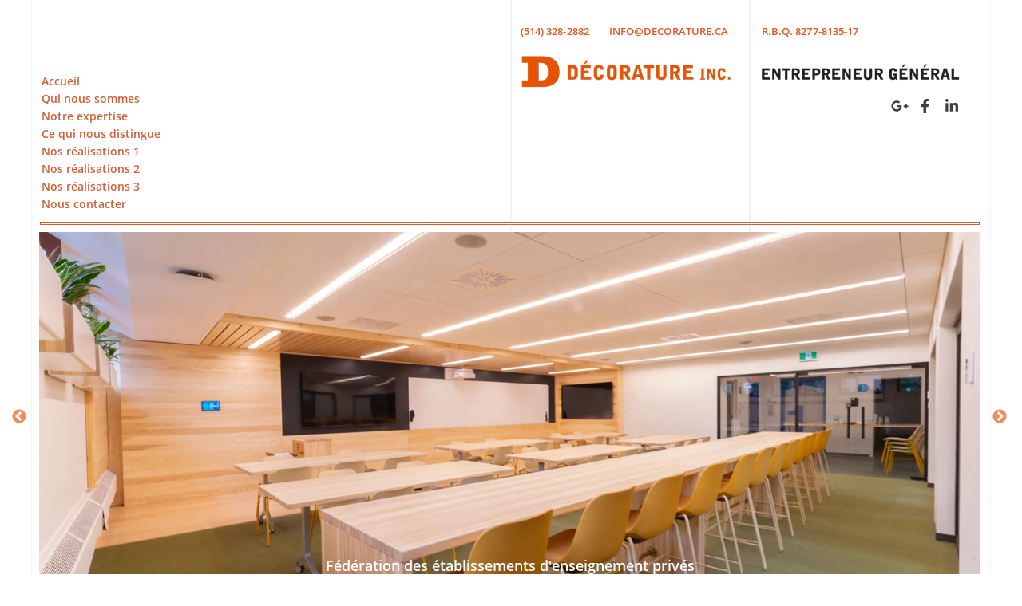

--- FILE ---
content_type: text/html
request_url: http://www.decorature.ca/
body_size: 37956
content:
<!DOCTYPE html>
<html>
<head>
<meta charset="UTF-8">
<title>Accueil</title>
<meta name="referrer" content="same-origin">
<meta name="robots" content="max-image-preview:large">
<meta name="viewport" content="width=1200">
<link rel="preload" href="css/OpenSans-Semibold.woff2" as="font" crossorigin>
<link rel="preload" href="css/OpenSans-Regular.woff2" as="font" crossorigin>
<style>html,body{-webkit-text-zoom:reset !important}@font-face{font-display:block;font-family:"Open Sans 2";src:url('css/OpenSans-Semibold.woff2') format('woff2'),url('css/OpenSans-Semibold.woff') format('woff');font-weight:600}@font-face{font-display:block;font-family:"Hanken Grotesk 3";src:url('css/HankenGrotesk_wght_.woff2') format('woff2'),url('css/HankenGrotesk_wght_.woff') format('woff');font-weight:400}@font-face{font-display:block;font-family:"Open Sans 1";src:url('css/OpenSans-Regular.woff2') format('woff2'),url('css/OpenSans-Regular.woff') format('woff');font-weight:400}body>div{font-size:0}p,span,h1,h2,h3,h4,h5,h6,a,li{margin:0;word-spacing:normal;word-wrap:break-word;-ms-word-wrap:break-word;pointer-events:auto;-ms-text-size-adjust:none !important;-moz-text-size-adjust:none !important;-webkit-text-size-adjust:none !important;text-size-adjust:none !important;max-height:10000000px}sup{font-size:inherit;vertical-align:baseline;position:relative;top:-0.4em}sub{font-size:inherit;vertical-align:baseline;position:relative;top:0.4em}ul{display:block;word-spacing:normal;word-wrap:break-word;line-break:normal;list-style-type:none;padding:0;margin:0;-moz-padding-start:0;-khtml-padding-start:0;-webkit-padding-start:0;-o-padding-start:0;-padding-start:0;-webkit-margin-before:0;-webkit-margin-after:0}li{display:block;white-space:normal}[data-marker]::before{content:attr(data-marker) ' ';-webkit-user-select:none;-khtml-user-select:none;-moz-user-select:none;-ms-user-select:none;-o-user-select:none;user-select:none;text-wrap:nowrap}li p{-webkit-touch-callout:none;-webkit-user-select:none;-khtml-user-select:none;-moz-user-select:none;-ms-user-select:none;-o-user-select:none;user-select:none}form{display:inline-block}a{text-decoration:inherit;color:inherit;-webkit-tap-highlight-color:rgba(0,0,0,0)}textarea{resize:none}.shm-l{float:left;clear:left}.shm-r{float:right;clear:right;shape-outside:content-box}.btf{display:none}.plyr{min-width:0 !important}html{font-family:sans-serif}body{font-size:0;margin:0;--z:1;zoom:var(--z)}audio,video{display:inline-block;vertical-align:baseline}audio:not([controls]){display:none;height:0}[hidden],template{display:none}a{background:0 0;outline:0}b,strong{font-weight:700}dfn{font-style:italic}h1,h2,h3,h4,h5,h6{font-size:1em;line-height:1;margin:0}img{border:0}svg:not(:root){overflow:hidden}button,input,optgroup,select,textarea{color:inherit;font:inherit;margin:0}button{overflow:visible}button,select{text-transform:none}button,html input[type=button],input[type=submit]{-webkit-appearance:button;cursor:pointer;box-sizing:border-box;white-space:normal}input[type=date],input[type=email],input[type=number],input[type=password],input[type=text],textarea{-webkit-appearance:none;appearance:none;box-sizing:border-box}button[disabled],html input[disabled]{cursor:default}button::-moz-focus-inner,input::-moz-focus-inner{border:0;padding:0}input{line-height:normal}input[type=checkbox],input[type=radio]{box-sizing:border-box;padding:0}input[type=number]::-webkit-inner-spin-button,input[type=number]::-webkit-outer-spin-button{height:auto}input[type=search]{-webkit-appearance:textfield;-moz-box-sizing:content-box;-webkit-box-sizing:content-box;box-sizing:content-box}input[type=search]::-webkit-search-cancel-button,input[type=search]::-webkit-search-decoration{-webkit-appearance:none}textarea{overflow:auto;box-sizing:border-box;border-color:#ddd}optgroup{font-weight:700}table{border-collapse:collapse;border-spacing:0}td,th{padding:0}blockquote{margin-block-start:0;margin-block-end:0;margin-inline-start:0;margin-inline-end:0}:-webkit-full-screen-ancestor:not(iframe){-webkit-clip-path:initial !important}
html{-webkit-font-smoothing:antialiased; -moz-osx-font-smoothing:grayscale}.menu-content{cursor:pointer;position:relative}li{-webkit-tap-highlight-color:rgba(0,0,0,0)}
.slick-slider{position:relative;display:block;box-sizing:border-box;-moz-box-sizing:border-box;-webkit-touch-callout:none;-webkit-user-select:none;-khtml-user-select:none;-moz-user-select:none;-ms-touch-action:pan-y;touch-action:pan-y;-ms-touch-action:none;-webkit-tap-highlight-color:transparent;pointer-events:none}
.slick-list{position:relative;display:block;margin:0;padding:0}
.slick-list:focus{outline:none}
.slick-loading .slick-list{background:white url("css/ajax-loader.gif") center center no-repeat}
.slick-list .dragging{cursor:pointer}
.slick-slider .slick-list,.slick-track,.slick-slide{-webkit-transform:translate(0,0);-moz-transform:translate(0,0);-ms-transform:translate(0,0);-o-transform:translate(0,0);transform:translate(0,0)}
.slick-track{position:relative;height:100%;left:0;top:0;display:inline-block;zoom:1}
.slick-track:before,.slick-track:after{content:"";display:table}
.slick-track:after{clear:both}
.slick-loading .slick-track{display:none}
.slick-slide{position:static;float:left;height:100%;min-height:1px;display:none}
.slick-active picture{pointer-events:auto}
.slick-slide img{display:block}
.slick-slide .slick-loading img{display:none}
.slick-initialized .slick-slide{display:block}
.slick-loading .slick-slide{display:none}
.slick-vertical .slick-slide{display:block;height:auto;border:1px solid transparent}
@font-face{font-family:"slick";src:url("css/slick.eot");src:url("css/slick.eot?#iefix") format("embedded-opentype"),url("css/slick.woff") format("woff"),url("css/slick.ttf") format("truetype"),url("css/slick.svg#slick") format("svg");font-weight:normal;font-style:normal}
.slick-prev:before{content:"\2190"}
.slick-next:before{content:"\2192"}
.slick-prev,.slick-next{position:absolute;display:block;line-height:0;font-size:0;cursor:pointer;background:transparent;color:transparent;top:50%;padding:0;border:none;outline:none}
.slick-prev:hover,.slick-prev:focus,.slick-next:hover,.slick-next:focus{outline:none;background:transparent;color:transparent}
.slick-prev:hover:before,.slick-prev:focus:before,.slick-next:hover:before,.slick-next:focus:before{opacity:1}
.slick-prev .slick-disabled:before,.slick-next .slick-disabled:before{opacity:0.25}
.slick-prev:before,.slick-next:before{font-family:"slick";line-height:1;-webkit-font-smoothing:antialiased;-moz-osx-font-smoothing:grayscale}
.slick-dots{position:absolute;list-style:none;display:block;text-align:center;padding:0;width:100%}
.slick-dots li{position:relative;display:inline-block;padding:0;cursor:pointer}
.slick-dots li button:hover,.slick-dots li button:focus{outline:none}
.slick-dots li button:hover:before,.slick-dots li button:focus:before{opacity:1}
.slick-dots li button{border:0;background:transparent;display:block;outline:none;line-height:0;font-size:0;color:transparent;padding:5px;cursor:pointer}
.slick-dots li button:before{position:absolute;top:0;left:0;content:"\2022";font-family:"slick";text-align:center;color:black;opacity:0.25;-webkit-font-smoothing:antialiased;-moz-osx-font-smoothing:grayscale}
[dir="rtl"] .slick-slide{float:right}
[dir="rtl"] .slick-next:before{content:"\2190"}
[dir="rtl"] .slick-prev:before{content:"\2192"}
.slidex {display:none}
.slider-nav .slick-list {overflow:hidden}
.slider-nav button {pointer-events:auto}
#b{background-color:#fff}.c3{display:block;position:relative;pointer-events:none;min-width:1200px;width:100%;overflow:hidden;margin-top:-1px;min-height:2674px}.ps6{position:relative;margin-top:0}.v2{display:block}.s7{width:1200px;margin-left:auto;margin-right:auto;min-height:2674px}.z1{pointer-events:none}.v3{display:inline-block;vertical-align:top}.ps7{position:relative;margin-left:-1px;margin-top:0}.s8{min-width:1202px;width:1202px;min-height:2674px}.ps8{position:relative;margin-left:0;margin-top:0}.s9{min-width:1202px;width:1202px;min-height:2674px;line-height:0}.z2{z-index:29}.ps9{position:relative;margin-left:11px;margin-top:0}.s10{min-width:1177px;width:1177px;min-height:2674px;line-height:0}.ps10{position:relative;margin-left:289px;margin-top:0}.s11{min-width:874px;width:874px;min-height:2674px}.s12{min-width:300px;width:300px;min-height:2672px}.c4{border:1px solid rgba(176,182,182,0.17);background-clip:padding-box;-webkit-border-radius:0;-moz-border-radius:0;border-radius:0;background-color:transparent}.z3{z-index:37}.ps11{position:relative;margin-left:-2px;margin-top:0}.s13{min-width:299px;width:299px;min-height:2672px}.z4{z-index:38}.ps12{position:relative;margin-left:302px;margin-top:-2645px}.s14{min-width:572px;width:572px;min-height:136px;line-height:0}.s15{min-width:458px;width:458px;min-height:32px}.s16{min-width:104px;width:104px;overflow:hidden;height:32px}.z5{z-index:32;pointer-events:auto}.p2{text-indent:0;padding-bottom:0;padding-right:0;text-align:left}.f3{font-family:"Open Sans 2";font-size:13px;font-size:calc(13px * var(--f));line-height:1.693;font-weight:600;font-style:normal;text-decoration:none;text-transform:none;letter-spacing:0.05px;color:#e35525;background-color:initial;text-shadow:none}.s17{min-width:156px;width:156px;overflow:hidden;height:32px}.z6{z-index:31;pointer-events:auto}.p3{text-indent:0;padding-bottom:0;padding-right:0;text-align:right}.ps13{position:relative;margin-left:42px;margin-top:0}.z7{z-index:30;pointer-events:auto}.ps14{position:relative;margin-left:0;margin-top:-9px}.s18{min-width:572px;width:572px;min-height:81px;height:81px}.z8{z-index:34;pointer-events:auto}.i1{position:absolute;left:0;width:572px;height:60px;top:11px;border:0}.ps15{position:relative;margin-left:319px;margin-top:-16px}.s19{min-width:240px;width:240px;overflow:hidden;height:48px}.z9{z-index:33;pointer-events:auto}.f4{font-family:Arial, Helvetica, sans-serif;font-size:18px;font-size:calc(18px * var(--f));line-height:1.612;letter-spacing:normal;color:#404040;background-color:initial}.s20{display:inline-block;height:18px;margin-right:0;padding-right:0;text-indent:initial;transform-origin:50% 100%;transform:scale(1) translateY(3px)}.f5{font-family:"Hanken Grotesk 3";font-size:18px;font-size:calc(18px * var(--f));line-height:1.834;font-weight:400;font-style:normal;text-decoration:none;text-transform:none;letter-spacing:normal;color:#404040;background-color:initial;text-shadow:none}.ps16{position:relative;margin-left:0;margin-top:-2394px}.s21{min-width:1175px;width:1175px;min-height:1px}.c6{border:1px solid #d25e36;-webkit-border-radius:0;-moz-border-radius:0;border-radius:0;background-color:transparent}.z10{z-index:35}.ps17{position:relative;margin-left:0;margin-top:-2674px}.z11{z-index:36}.v4{display:inline-block;vertical-align:top;overflow:visible}.ps18{position:relative;margin-left:12px;margin-top:91px}.s22{min-width:170px;width:170px;height:175px}.z12{z-index:40;pointer-events:auto}.s23{min-width:170px;width:170px;min-height:175px;height:175px}.m1{padding:0px 0px 0px 0px}.ml1{outline:0}.s24{min-width:170px;width:170px;height:21px}.mcv1{display:inline-block}.s25{min-width:170px;width:170px;min-height:21px}.c7{border:0;-webkit-border-radius:0;-moz-border-radius:0;border-radius:0;background-color:transparent}.ps19{position:relative;margin-left:0;margin-top:2px}.s26{min-width:170px;width:170px;overflow:hidden;height:17px}.z13{pointer-events:auto}.f6{font-family:"Open Sans 2";font-size:14px;font-size:calc(14px * var(--f));line-height:1.215;font-weight:600;font-style:normal;text-decoration:none;text-transform:none;letter-spacing:normal;color:#d25e36;background-color:initial;text-shadow:none}.ps20{position:relative;margin-left:0;margin-top:1px}.ps21{position:relative;margin-left:598px;margin-top:-2674px}.s27{min-width:301px;width:301px;min-height:2672px}.z14{z-index:39}.ps22{position:relative;margin-left:10px;margin-top:-2382px}.s28{min-width:1178px;width:1178px;min-height:464px}.z15{z-index:41;pointer-events:auto}.s29{display:block;height:464px;width:100%;overflow:hidden}.ps23{position:absolute;margin-left:290px;margin-top:-58px}.s31{min-width:600px;width:600px;overflow:hidden;height:57px}.p4{text-indent:0;padding-bottom:0;padding-right:0;text-align:center}.f7{font-family:"Open Sans 2";font-size:18px;font-size:calc(18px * var(--f));line-height:1.334;font-weight:600;font-style:normal;text-decoration:none;text-transform:none;letter-spacing:normal;color:#fff;background-color:initial;text-shadow:none}.un1 .slider{height:464px}.un1 .slick-list{height:464px}.un1 .slick-prev,.un1 .slick-next{height:20px;width:20px;margin-top:-10px;pointer-events:auto}
.un1 .slick-prev:before,.un1 .slick-next:before{font-size:20px;color:#ea692b;opacity:0.75}
.un1 .slick-prev{left:-35px}
.un1 .slick-next{right:-35px}
.un1 .slider-for{margin-bottom:0px}
.un1 .slider-nav{margin-bottom:0px}
.un1 .slider-nav picture{border:solid 0px transparent}
.un1 .slider-nav .slick-center picture{border-color:transparent}
.un1 .slick-dots{bottom:0px}
.un1 .slick-dots li{height:20px;width:20px;margin:0 5px}
.un1 .slick-dots li button{height:20px;width:20px}
.un1 .slick-dots li button:before{width:20px;height:20px;font-size:6px;line-height:20px}
.un1 .slick-dots .slick-active button:before{color:#808080;opacity:0.75}
[dir="rtl"] .un1 .slick-next{right:auto;left:-35px}
[dir="rtl"] .un1 .slick-prev{right:-35px;left:auto}
.ps24{position:relative;margin-left:12px;margin-top:-1900px}.s32{min-width:1175px;width:1175px;min-height:400px}.z16{z-index:1}.s33{min-width:275px;width:275px;overflow:hidden;height:33px}.z17{z-index:27;pointer-events:auto}.f8{font-family:"Open Sans 2";font-size:18px;font-size:calc(18px * var(--f));line-height:1.612;font-weight:600;font-style:normal;text-decoration:none;text-transform:none;letter-spacing:normal;color:#e35525;background-color:initial;text-shadow:none}.ps25{position:relative;margin-left:25px;margin-top:0}.s34{min-width:875px;width:875px;overflow:hidden;height:384px}.z18{z-index:26;pointer-events:auto}.f9{font-family:"Open Sans 1";font-size:26px;font-size:calc(26px * var(--f));line-height:1.232;font-weight:400;font-style:normal;text-decoration:none;text-transform:none;letter-spacing:1.10px;color:#000;background-color:initial;text-shadow:none}.ps26{position:relative;margin-left:0;margin-top:-351px}.s35{min-width:275px;width:275px;overflow:hidden;height:336px}.z19{z-index:28;pointer-events:auto}.f10{font-family:"Open Sans 2";font-size:30px;font-size:calc(30px * var(--f));line-height:1.234;font-weight:600;font-style:normal;text-decoration:none;text-transform:none;letter-spacing:normal;color:#e35525;background-color:initial;text-shadow:none}.ps27{position:relative;margin-left:118px;margin-top:-15px}.s36{min-width:28px;width:28px;overflow:hidden;height:27px}.z20{z-index:24;pointer-events:auto}.f11{font-family:"Open Sans 2";font-size:22px;font-size:calc(22px * var(--f));line-height:1.637;font-weight:600;font-style:normal;text-decoration:none;text-transform:none;letter-spacing:0.30px;color:#ea692b;background-color:initial;text-shadow:none}.ps28{position:relative;margin-left:-121px;margin-top:-8px}.s37{min-width:87px;width:87px;overflow:hidden;height:24px}.z21{z-index:25;pointer-events:auto}.f12{font-family:"Open Sans 2";font-size:14px;font-size:calc(14px * var(--f));line-height:1.644;font-weight:600;font-style:normal;text-decoration:underline;text-transform:none;letter-spacing:0.30px;color:#ea692b;background-color:initial;text-shadow:none}.ps29{position:relative;margin-left:12px;margin-top:-1470px}.s38{min-width:1177px;width:1177px;min-height:332px}.z22{z-index:23}.z23{z-index:19}.ps30{position:relative;margin-left:1px;margin-top:23px}.s39{min-width:275px;width:275px;overflow:hidden;height:35px}.z24{z-index:21;pointer-events:auto}.ps31{position:relative;margin-left:25px;margin-top:23px}.s40{min-width:875px;width:875px;overflow:hidden;height:306px}.z25{z-index:20;pointer-events:auto}.ps32{position:relative;margin-left:1px;margin-top:-271px}.s41{min-width:275px;width:275px;overflow:hidden;height:164px}.z26{z-index:22;pointer-events:auto}.ps33{position:relative;margin-left:117px;margin-top:-63px}.z27{z-index:17;pointer-events:auto}.ps34{position:relative;margin-left:-121px;margin-top:-56px}.z28{z-index:18;pointer-events:auto}.ps35{position:relative;margin-left:12px;margin-top:-1140px}.s42{min-width:1177px;width:1177px;min-height:204px}.z29{z-index:16}.z30{z-index:11}.ps36{position:relative;margin-left:0;margin-top:22px}.s43{min-width:275px;width:275px;overflow:hidden;height:36px}.z31{z-index:14;pointer-events:auto}.ps37{position:relative;margin-left:25px;margin-top:22px}.s44{min-width:875px;width:875px;overflow:hidden;height:155px}.z32{z-index:13;pointer-events:auto}.ps38{position:relative;margin-left:0;margin-top:-120px}.s45{min-width:275px;width:275px;overflow:hidden;height:99px}.z33{z-index:12;pointer-events:auto}.ps39{position:relative;margin-left:117px;margin-top:-7px}.z34{z-index:10;pointer-events:auto}.f13{font-family:"Open Sans 2";font-size:22px;font-size:calc(22px * var(--f));line-height:1.637;font-weight:600;font-style:normal;text-decoration:none;text-transform:none;letter-spacing:0.30px;color:#e35525;background-color:initial;text-shadow:none}.ps40{position:relative;margin-left:-121px;margin-top:0}.z35{z-index:15;pointer-events:auto}.f14{font-family:"Open Sans 2";font-size:14px;font-size:calc(14px * var(--f));line-height:1.644;font-weight:600;font-style:normal;text-decoration:underline;text-transform:none;letter-spacing:0.30px;color:#e35525;background-color:initial;text-shadow:none}.ps41{position:relative;margin-left:12px;margin-top:-905px}.s46{min-width:1177px;width:1177px;min-height:173px}.z36{z-index:2}.z37{z-index:3}.z38{z-index:4;pointer-events:auto}.s47{min-width:875px;width:875px;overflow:hidden;height:117px}.z39{z-index:6;pointer-events:auto}.ps42{position:relative;margin-left:0;margin-top:-82px}.s48{min-width:275px;width:275px;overflow:hidden;height:101px}.z40{z-index:7;pointer-events:auto}.ps43{position:relative;margin-left:117px;margin-top:0}.z41{z-index:8;pointer-events:auto}.ps44{position:relative;margin-left:-121px;margin-top:7px}.z42{z-index:5;pointer-events:auto}.ps45{position:relative;margin-left:1px;margin-top:-693px}.s49{min-width:517px;width:517px;min-height:396px;height:396px}.z43{z-index:9;pointer-events:auto}.i2{position:absolute;left:53px;width:412px;height:396px;top:0;opacity:0.7;border:0}</style>
<link onload="this.media='all';this.onload=null;" rel="stylesheet" href="css/site.25e7e6.css" media="print">
<noscript><link rel="stylesheet" href="css/site.25e7e6.css" type="text/css"></noscript>
</head>
<body style="--sw:0px" id="b">
<script>!function(){var e=document.body;"0"===e.style.getPropertyValue("--sw")&&e.style.setProperty("--sw","0px");var t=document.createElement("P");t.innerHTML="&nbsp;",t.style.cssText="position:fixed;visible:hidden;font-size:100px;zoom:1",e.appendChild(t);var n=function(t){return function(){var n=Math.trunc(1e4/parseFloat(window.getComputedStyle(t).getPropertyValue("font-size")))/100;n!=e.style.getPropertyValue("--f")&&e.style.setProperty("--f",n)}}(t);if("ResizeObserver"in window)new ResizeObserver(n).observe(t);else if("requestAnimationFrame"in window){var r=function(){n(),requestAnimationFrame(r)};requestAnimationFrame(r)}else setInterval(n,100)}()</script>

<div class="c3">
<div class="ps6 v2 s7 z1">
<div class="v3 ps7 s8">
<div class="v3 ps8 s9">
<div class="v3 ps8 s8 z2">
<div class="v3 ps8 s8">
<div class="v3 ps9 s10">
<div class="v3 ps10 s11">
<div class="v3 ps8 s12 c4 z3"></div>
<div class="v3 ps11 s13 c4 z4"></div>
<div class="v3 ps12 s14">
<div class="v3 ps9 s15">
<div class="v3 ps8 s16 c5 z5">
<p class="p2 f3">(514) 328-2882</p>
</div>
<div class="v3 ps8 s17 c5 z6">
<p class="p3 f3">INFO@DECORATURE.CA</p>
</div>
<div class="v3 ps13 s17 c5 z7">
<p class="p2 f3">R.B.Q. 8277-8135-17</p>
</div>
</div>
<div class="v3 ps14 s18 c5 z8">
<picture>
<source srcset="images/p/logodecorature-572.webp 1x, images/2/logodecorature-1144.webp 2x" type="image/webp">
<source srcset="images/2/logodecorature-572.png 1x, images/e/logodecorature-1144.png 2x">
<img src="images/e/logodecorature-1144.png" class="i1">
</picture>
</div>
<div class="v3 ps15 s19 c5 z9">
<p class="p3"><a href="https://www.google.com/search?ludocid=10117195185953582546&hl=fr&q=D%C3%A9corature%20-%20Entrepreneur%20g%C3%A9n%C3%A9ral%2011%20972%20rue%20de%20Saint%20Real%20Montr%C3%A9al%2C%20QC%20H3M%202Y8&_ga=2.264872911.1529883283.1527260263-1442736224.1527260263#fpstate=lie" target="_blank" rel="noopener" class="f4"><x-svg class="s20"><svg style='fill:currentColor' height='100%' xmlns='http://www.w3.org/2000/svg' viewBox='0 0 640 512' role='graphics-object'><title>Google Plus G</title><path d='M386.061 228.496c1.834 9.692 3.143 19.384 3.143 31.956C389.204 370.205 315.599 448 204.8 448c-106.084 0-192-85.915-192-192s85.916-192 192-192c51.864 0 95.083 18.859 128.611 50.292l-52.126 50.03c-14.145-13.621-39.028-29.599-76.485-29.599-65.484 0-118.92 54.221-118.92 121.277 0 67.056 53.436 121.277 118.92 121.277 75.961 0 104.513-54.745 108.965-82.773H204.8v-66.009h181.261zm185.406 6.437V179.2h-56.001v55.733h-55.733v56.001h55.733v55.733h56.001v-55.733H627.2v-56.001h-55.733z'/></svg></x-svg></a><span class="f5">   </span><a href="https://www.facebook.com/decorature" target="_blank" rel="noopener" class="f4"><x-svg class="s20"><svg style='fill:currentColor' height='100%' xmlns='http://www.w3.org/2000/svg' viewBox='0 0 320 512' role='graphics-object'><title>Facebook F</title><path d='M279.14 288l14.22-92.66h-88.91v-60.13c0-25.35 12.42-50.06 52.24-50.06h40.42V6.26S260.43 0 225.36 0c-73.22 0-121.08 44.38-121.08 124.72v70.62H22.89V288h81.39v224h100.17V288z'/></svg></x-svg></a><span class="f5">    </span><a href="https://www.linkedin.com/in/frank-berube-b965213a/" target="_blank" rel="noopener" class="f4"><x-svg class="s20"><svg style='fill:currentColor' height='100%' xmlns='http://www.w3.org/2000/svg' viewBox='0 0 448 512' role='graphics-object'><title>LinkedIn In</title><path d='M100.28 448H7.4V148.9h92.88zM53.79 108.1C24.09 108.1 0 83.5 0 53.8a53.79 53.79 0 0 1 107.58 0c0 29.7-24.1 54.3-53.79 54.3zM447.9 448h-92.68V302.4c0-34.7-.7-79.2-48.29-79.2-48.29 0-55.69 37.7-55.69 76.7V448h-92.78V148.9h89.08v40.8h1.3c12.4-23.5 42.69-48.3 87.88-48.3 94 0 111.28 61.9 111.28 142.3V448z'/></svg></x-svg></a></p>
</div>
</div>
</div>
<div class="v3 ps16 s21 c6 z10"></div>
</div>
<div class="v3 ps17 s13 c4 z11">
<div class="v4 ps18 s22 z12">
<ul class="menu-dropdown v3 ps8 s23 m1" id="m1">
<li class="v2 ps8 s24">
<a href="#" class="ml1"><div class="menu-content mcv1"><div class="v3 ps8 s25 c7 z1"><div class="v3 ps19 s26 c5 z13"><p class="p2 f6">Accueil</p></div></div></div></a>
</li>
<li class="v2 ps20 s24">
<a href="qui-nous-sommes.html" class="ml1"><div class="menu-content mcv1"><div class="v3 ps8 s25 c7 z1"><div class="v3 ps19 s26 c5 z13"><p class="p2 f6">Qui nous sommes</p></div></div></div></a>
</li>
<li class="v2 ps20 s24">
<a href="notre-expertise.html" class="ml1"><div class="menu-content mcv1"><div class="v3 ps8 s25 c7 z1"><div class="v3 ps19 s26 c5 z13"><p class="p2 f6">Notre expertise</p></div></div></div></a>
</li>
<li class="v2 ps20 s24">
<a href="ce-qui-nous-distingue.html" class="ml1"><div class="menu-content mcv1"><div class="v3 ps8 s25 c7 z1"><div class="v3 ps19 s26 c5 z13"><p class="p2 f6">Ce qui nous distingue</p></div></div></div></a>
</li>
<li class="v2 ps20 s24">
<a href="nos-realisations-1.html" class="ml1"><div class="menu-content mcv1"><div class="v3 ps8 s25 c7 z1"><div class="v3 ps19 s26 c5 z13"><p class="p2 f6">Nos réalisations 1</p></div></div></div></a>
</li>
<li class="v2 ps20 s24">
<a href="nos-realisations-2.html" class="ml1"><div class="menu-content mcv1"><div class="v3 ps8 s25 c7 z1"><div class="v3 ps19 s26 c5 z13"><p class="p2 f6">Nos réalisations 2</p></div></div></div></a>
</li>
<li class="v2 ps20 s24">
<a href="page-1.html" class="ml1"><div class="menu-content mcv1"><div class="v3 ps8 s25 c7 z1"><div class="v3 ps19 s26 c5 z13"><p class="p2 f6">Nos réalisations 3</p></div></div></div></a>
</li>
<li class="v2 ps20 s24">
<a href="nous-contacter.html" class="ml1"><div class="menu-content mcv1"><div class="v3 ps8 s25 c7 z1"><div class="v3 ps19 s26 c5 z13"><p class="p2 f6">Nous contacter</p></div></div></div></a>
</li>
</ul>
</div>
</div>
<div class="v3 ps21 s27 c4 z14"></div>
</div>
</div>
<div class="un1 v3 ps22 s28 c5 z15 ga1">
<div class="slider">
<div><picture class="s29"><source srcset="images/8/salle-de-formation4-1178.webp 1x" type="image/webp"><source srcset="images/t/salle-de-formation4-1178.jpg 1x"><img src="images/t/salle-de-formation4-1178.jpg" class="s30"></picture><div class="v3 ps23 s31 c5"><p class="p4 f7">Fédération des établissements d&apos;enseignement privés</p><p class="p4 f7">Salle de formation</p></div></div>
<div class="slidex"><picture class="s29"><source data-srcset="images/l/merveilleux_028-1178.webp 1x, images/h/merveilleux_028-2356.webp 2x" type="image/webp"><source data-srcset="images/l/merveilleux_028-1178.jpg 1x, images/a/merveilleux_028-2356.jpg 2x"><img data-src="images/l/merveilleux_028-1178.jpg" class="s30"></picture><div class="v1 ps1 s1 c1"><p class="p1 f1">Patisserie Aux Merveilleux de Fred</p></div></div>
<div class="slidex"><picture class="s29"><source data-srcset="images/t/decorature_062-1178-1.webp 1x, images/t/decorature_062-2356-1.webp 2x" type="image/webp"><source data-srcset="images/v/decorature_062-1178.jpg 1x, images/r/decorature_062-2356.jpg 2x"><img data-src="images/v/decorature_062-1178.jpg" class="s30"></picture><div class="v1 ps2 s2 c1"><p class="p1 f2">Collège André-Grasset - Corridor</p></div></div>
<div class="slidex"><picture class="s29"><source data-srcset="images/v/decorature_034-1178.webp 1x, images/t/decorature_034-2356.webp 2x" type="image/webp"><source data-srcset="images/a/decorature_034-1178.jpg 1x, images/n/decorature_034-2356.jpg 2x"><img data-src="images/a/decorature_034-1178.jpg" class="s30"></picture><div class="v1 ps3 s3 c1"><p class="p1 f2">Collège d’Anjou - Salle collaborative</p></div></div>
<div class="slidex"><picture class="s29"><source data-srcset="images/v/2_esa-bibliotheque_taktik-design-1178.webp 1x, images/a/2_esa-bibliotheque_taktik-design-2356.webp 2x" type="image/webp"><source data-srcset="images/j/2_esa-bibliotheque_taktik-design-1178.jpg 1x, images/4/2_esa-bibliotheque_taktik-design-2356.jpg 2x"><img data-src="images/j/2_esa-bibliotheque_taktik-design-1178.jpg" class="s30"></picture><div class="v1 ps3 s4 c1"><p class="p1 f2">École Sainte-Anne - Bibliothèque</p></div></div>
<div class="slidex"><picture class="s29"><source data-srcset="images/2/agm_1-1178.webp 1x, images/j/agm_1-2356.webp 2x" type="image/webp"><source data-srcset="images/0/agm_1-1178.jpg 1x, images/l/agm_1-2356.jpg 2x"><img data-src="images/0/agm_1-1178.jpg" class="s30"></picture><div class="v1 ps4 s5 c1"><p class="p1 f2">AGM - Clinique d’anesthésie</p></div></div>
<div class="slidex"><picture class="s29"><source data-srcset="images/r/img_4192-1178.webp 1x, images/8/img_4192-2356.webp 2x" type="image/webp"><source data-srcset="images/j/img_4192-1178.jpg 1x, images/p/img_4192-2356.jpg 2x"><img data-src="images/j/img_4192-1178.jpg" class="s30"></picture><div class="v1 ps5 s6 c1"><p class="p1 f1">Collège Jean-Eudes - Salon du personnel</p></div></div>
</div>
</div>
<div class="v3 ps24 s32 z16">
<div class="v3 ps8 s33 c5 z17">
<p class="p2 f8">Qui nous sommes</p>
</div>
<div class="v3 ps25 s34 c5 z18">
<p class="p2 f9">Depuis plus de 35 ans, Décorature signe des projets de construction et rénovation pour des clients prestigieux </p>
<p class="p2 f9">et exigeants : le Collège d’Anjou, le Collège André-Grasset, l’Université McGill, l’École Sainte-Anne, la Clinique d’anesthésie AGM, des restaurants et des entreprises qui souhaitent restaurer, moderniser, transformer ou agrandir leurs espaces.</p>
<p class="p2 f9"> </p>
<p class="p2 f9">La réputation de l’entreprise tient à la perfection des projets livrés, au savoir-faire des équipes de travail, à la fiabilité du réseau de fournisseurs et à une philosophie qui conjugue respect du client et respect des engagements.</p>
</div>
<div class="v3 ps26 s35 c5 z19">
<p class="p2 f10">Un </p>
<p class="p2 f10">entrepreneur </p>
<p class="p2 f10">général bien </p>
<p class="p2 f10">établi dans </p>
<p class="p2 f10">le Grand </p>
<p class="p2 f10">Montréal</p>
</div>
<div class="v3 ps27 s36 c5 z20">
<p class="p2"><a href="qui-nous-sommes.html" class="f11">➽</a></p>
</div>
<div class="v3 ps28 s37 c5 z21">
<p class="p2"><a href="qui-nous-sommes.html" class="f12">Lire la suite</a></p>
</div>
</div>
<div class="v3 ps29 s38 z22">
<div class="v3 ps8 s21 c6 z23"></div>
<div class="v3 ps30 s39 c5 z24">
<p class="p2 f8">Notre expertise</p>
</div>
<div class="v3 ps31 s40 c5 z25">
<p class="p2 f9">Après toutes ces années, nous avons développé une expertise pour servir plusieurs types d&apos;organisation : Commercial, institutionnel et industriel. Nous souhaitons nous démarquer <br>par la qualité de nos conseils et de notre gestion de projet. </p>
<p class="p2 f9"><br></p>
<p class="p2 f9">Chez Décorature, nous croyons à l&apos;inspection et aux travaux préventifs qui peuvent optimiser votre gestion immobilière.</p>
</div>
<div class="v3 ps32 s41 c5 z26">
<p class="p2 f10">Conseiller.</p>
<p class="p2 f10">Rénover.</p>
<p class="p2 f10">Construire.</p>
<p class="p2 f10">Entretenir.</p>
</div>
<div class="v3 ps33 s36 c5 z27">
<p class="p2"><a href="notre-expertise.html" class="f11">➽</a></p>
</div>
<div class="v3 ps34 s37 c5 z28">
<p class="p2"><a href="notre-expertise.html" class="f12">Lire la suite</a></p>
</div>
</div>
<div class="v3 ps35 s42 z29">
<div class="v3 ps8 s21 c6 z30"></div>
<div class="v3 ps36 s43 c5 z31">
<p class="p2 f8">Ce qui nous distingue</p>
</div>
<div class="v3 ps37 s44 c5 z32">
<p class="p2 f9">Quel que soit notre mandat, quels que soient le design<span class="f9"> retenu <br>et les budgets en jeu, Décorature s’engage à faire la différence, non seulement dans la qualité des projets livrés, mais aussi dans l’expérience des travaux.</span></p>
</div>
<div class="v3 ps38 s45 c5 z33">
<p class="p2 f10">D comme Différence</p>
</div>
<div class="v3 ps39 s36 c5 z34">
<p class="p2"><a href="#" class="f13">➽</a></p>
</div>
<div class="v3 ps40 s37 c5 z35">
<p class="p2"><a href="#" class="f14">Lire la suite</a></p>
</div>
</div>
<div class="v3 ps41 s46 z36">
<div class="v3 ps8 s21 c6 z37"></div>
<div class="v3 ps36 s39 c5 z38">
<p class="p2 f8">Nos réalisations</p>
</div>
<div class="v3 ps37 s47 c5 z39">
<p class="p2 f9">Une image vaut mille mots. Voyez des photos de certains projets récents: La pâtisserie Aux merveilleux de Fred, La bibliothèque <br>de l&apos;école Sainte-Anne et la clinique d&apos;anesthésie AGM.</p>
</div>
<div class="v3 ps42 s48 c5 z40">
<p class="p2 f10">D comme Distinction</p>
</div>
<div class="v3 ps43 s36 c5 z41">
<p class="p2"><a href="nos-realisations-1.html" class="f11">➽</a></p>
</div>
<div class="v3 ps44 s37 c5 z42">
<p class="p2"><a href="nos-realisations-1.html" class="f12">Lire la suite</a></p>
</div>
</div>
<div class="v3 ps45 s49 c5 z43">
<picture>
<source srcset="images/h/d_entrepreneur-412.webp 1x, images/8/d_entrepreneur-824.webp 2x" type="image/webp">
<source srcset="images/t/d_entrepreneur-412.png 1x, images/v/d_entrepreneur-824.png 2x">
<img src="images/v/d_entrepreneur-824.png" loading="lazy" class="i2">
</picture>
</div>
</div>
</div>
</div>
</div>
<div class="btf c2">
</div>
<script>!function(){if("Promise"in window&&void 0!==window.performance){var e,t,r=document,n=function(){return r.createElement("link")},o=new Set,a=n(),i=a.relList&&a.relList.supports&&a.relList.supports("prefetch"),s=location.href.replace(/#[^#]+$/,"");o.add(s);var c=function(e){var t=location,r="http:",n="https:";if(e&&e.href&&e.origin==t.origin&&[r,n].includes(e.protocol)&&(e.protocol!=r||t.protocol!=n)){var o=e.pathname;if(!(e.hash&&o+e.search==t.pathname+t.search||"?preload=no"==e.search.substr(-11)||".html"!=o.substr(-5)&&".html"!=o.substr(-5)&&"/"!=o.substr(-1)))return!0}},u=function(e){var t=e.replace(/#[^#]+$/,"");if(!o.has(t)){if(i){var a=n();a.rel="prefetch",a.href=t,r.head.appendChild(a)}else{var s=new XMLHttpRequest;s.open("GET",t,s.withCredentials=!0),s.send()}o.add(t)}},p=function(e){return e.target.closest("a")},f=function(t){var r=t.relatedTarget;r&&p(t)==r.closest("a")||e&&(clearTimeout(e),e=void 0)},d={capture:!0,passive:!0};r.addEventListener("touchstart",function(e){t=performance.now();var r=p(e);c(r)&&u(r.href)},d),r.addEventListener("mouseover",function(r){if(!(performance.now()-t<1200)){var n=p(r);c(n)&&(n.addEventListener("mouseout",f,{passive:!0}),e=setTimeout(function(){u(n.href),e=void 0},80))}},d)}}();dpth="/";!function(){var e={},t={},n={};window.ld=function(a,r,o){var c=function(){"interactive"==document.readyState?(r&&r(),document.addEventListener("readystatechange",function(){"complete"==document.readyState&&o&&o()})):"complete"==document.readyState?(r&&r(),o&&o()):document.addEventListener("readystatechange",function(){"interactive"==document.readyState&&r&&r(),"complete"==document.readyState&&o&&o()})},d=(1<<a.length)-1,u=0,i=function(r){var o=a[r],i=function(){for(var t=0;t<a.length;t++){var r=(1<<t)-1;if((u&r)==r&&n[a[t]]){if(!e[a[t]]){var o=document.createElement("script");o.textContent=n[a[t]],document.body.appendChild(o),e[a[t]]=!0}if((u|=1<<t)==d)return c(),0}}return 1};if(null==t[o]){t[o]=[];var f=new XMLHttpRequest;f.open("GET",o,!0),f.onload=function(){n[o]=f.responseText,[].forEach.call(t[o],function(e){e()})},t[o].push(i),f.send()}else{if(e[o])return i();t[o].push(i)}return 1};if(a.length)for(var f=0;f<a.length&&i(f);f++);else c()}}();ld([],function(){!function(){var e=document.querySelectorAll('a[href^="#"]');[].forEach.call(e,function(e){var t=navigator.userAgent,a=/chrome/i.test(t),o=/firefox/i.test(t),n=/iPad|iPhone|iPod/.test(t)&&!window.MSStream||"MacIntel"===navigator.platform&&navigator.maxTouchPoints>1;e.addEventListener("click",function(t){var r=!1,i=document.body.parentNode;n&&"none"!=getComputedStyle(i).getPropertyValue("scroll-snap-type")&&(i.setAttribute("data-snap",i.style.scrollSnapType),i.style.scrollSnapType="none",r=!0);var s=0;if(e.hash.length>1){var u=parseFloat(getComputedStyle(document.body).getPropertyValue("zoom"));!o&&u||(u=1);var l=e.hash.slice(1),c=document.getElementById(l);if(null===c&&null===(c=document.querySelector('[name="'+l+'"]')))return;s=a?c.getBoundingClientRect().top*u+pageYOffset:(c.getBoundingClientRect().top+pageYOffset)*u}else if(r)for(var m=document.querySelectorAll("[data-block-group]"),p=0;p<m.length;p++)if("none"!=getComputedStyle(m[p]).getPropertyValue("scroll-snap-align")){c=m[p];break}if(r)window.smoothScroll(t,c,1);else if("scrollBehavior"in document.documentElement.style)scroll({top:s,left:0,behavior:"smooth"});else if("requestAnimationFrame"in window){var d=pageYOffset,f=null;requestAnimationFrame(function e(t){f||(f=t);var a=(t-f)/400;scrollTo(0,d<s?(s-d)*a+d:d-(d-s)*a),a<1?requestAnimationFrame(e):scrollTo(0,s)})}else scrollTo(0,s);t.preventDefault()},!1)})}(),window.smoothScroll=function(e,t,a,o){e.stopImmediatePropagation();var n,r=pageYOffset;t?(("string"==typeof t||t instanceof String)&&(t=document.querySelector(t)),n=t.getBoundingClientRect().top):n=-r;var i=navigator.userAgent,s=/chrome/i.test(i),u=/firefox/i.test(i),l=parseFloat(getComputedStyle(document.body).getPropertyValue("zoom"));!u&&l||(l=1);var c=n*l+(s?0:r*(l-1)),m=null;function p(){d(window.performance.now?window.performance.now():Date.now())}function d(e){null===m&&(m=e);var n=(e-m)/1e3,i=function(e,t,a){switch(o){case"linear":break;case"easeInQuad":e*=e;break;case"easeOutQuad":e=1-(1-e)*(1-e);break;case"easeInCubic":e*=e*e;break;case"easeOutCubic":e=1-Math.pow(1-e,3);break;case"easeInOutCubic":e=e<.5?4*e*e*e:1-Math.pow(-2*e+2,3)/2;break;case"easeInQuart":e*=e*e*e;break;case"easeOutQuart":e=1-Math.pow(1-e,4);break;case"easeInOutQuart":e=e<.5?8*e*e*e*e:1-Math.pow(-2*e+2,4)/2;break;case"easeInQuint":e*=e*e*e*e;break;case"easeOutQuint":e=1-Math.pow(1-e,5);break;case"easeInOutQuint":e=e<.5?16*e*e*e*e*e:1-Math.pow(-2*e+2,5)/2;break;case"easeInCirc":e=1-Math.sqrt(1-Math.pow(e,2));break;case"easeOutCirc":e=Math.sqrt(1-Math.pow(0,2));break;case"easeInOutCirc":e=e<.5?(1-Math.sqrt(1-Math.pow(2*e,2)))/2:(Math.sqrt(1-Math.pow(-2*e+2,2))+1)/2;break;case"easeInOutQuad":default:e=e<.5?2*e*e:1-Math.pow(-2*e+2,2)/2}e>1&&(e=1);return t+a*e}(n/a,r,c);window.scrollTo(0,i),n<a?"requestAnimationFrame"in window?requestAnimationFrame(d):setTimeout(p,1e3/120):(/iPad|iPhone|iPod/.test(navigator.userAgent)&&!window.MSStream||"MacIntel"===navigator.platform&&navigator.maxTouchPoints>1)&&(t&&t.scrollIntoView(),setTimeout(function(){var e=document.body.parentNode;e.style.scrollSnapType=e.getAttribute("data-snap"),e.removeAttribute("data-snap")},100))}return"requestAnimationFrame"in window?requestAnimationFrame(d):setTimeout(p,1e3/120),!1};!function(){var e=null;if(location.hash){var t=location.hash.replace("#",""),n=function(){var o=document.getElementById(t);null===o&&(o=document.querySelector('[name="'+t+'"]')),o&&o.scrollIntoView(!0),"0px"===window.getComputedStyle(document.body).getPropertyValue("min-width")?setTimeout(n,100):null!=e&&setTimeout(e,100)};n()}else null!=e&&e()}();});ld(["js/menu.630de7.js","js/menu-dropdown-animations.630de7.js","js/menu-dropdown.25e7e6.js"],function(){initMenu(document.querySelector('#m1'));});ld(["js/slick.630de7.js"],function(){document.querySelector('.un1 .slider').Slick({lazyLoad:'ondemand',slidesToShow:1,slidesToScroll:1,overflow:'hidden',fade:true,cssEase:'linear',speed:300,dots:false,arrows:true,infinite:true,autoplay:true,pauseOnHover:true,autoplaySpeed:5000});});</script>
</body>
</html>